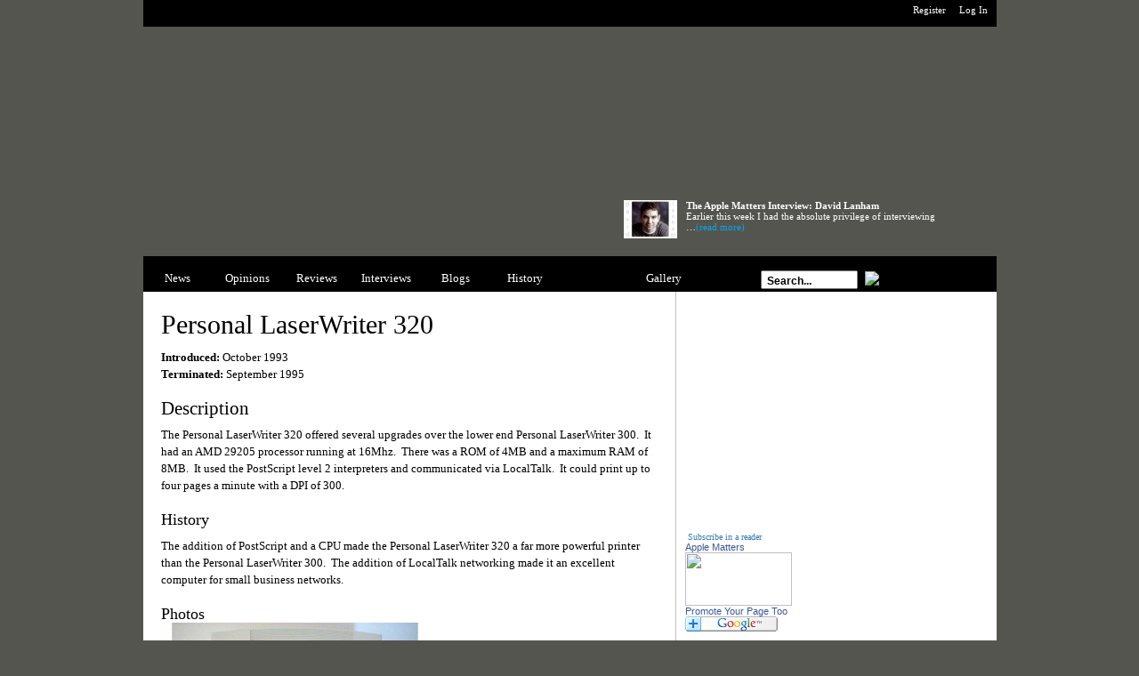

--- FILE ---
content_type: text/html
request_url: https://applematters.com/collections/personal-laserwriter-320/index.html
body_size: 6242
content:
<!DOCTYPE html PUBLIC "-//W3C//DTD XHTML 1.0 Transitional//EN" "http://www.w3.org/TR/xhtml1/DTD/xhtml1-transitional.dtd">
<html xmlns="http://www.w3.org/1999/xhtml">
<head>
<title>Personal LaserWriter 320 // Collections - Applematters.com</title>
<meta http-equiv="Content-type" content="text/html; charset=utf-8" />
<meta name="google-site-verification" content="1BhA38bhWvLHfgol5LEzYvECte2JkONJQekQYRz7ff4" />
<meta name='description' content='AppleMatters is a serious yet irreverent look at all things Apple' />
<meta name='keywords' content='Apple, Macintosh, Mac, OS X, OS 9, iPod, design, AppleMatters, G4, G3, G5, powerbook, ibook,' />
<meta name='robots' content='index,follow,archive' />
<meta name="Revisit-After" content="1 Days" />




<link rel="stylesheet" href="../../index.php/includes/temp_site_css.css" type="text/css" media="screen, projection" charset="utf-8" />
<link rel="alternate" type="application/rss+xml" title="RSS 2.0" href="https://feeds.feedburner.com/applematters/JjHr/" />
<script src="https://scripts.applematters.com/jquery-1.2.1.pack.js" type="text/javascript"></script>
<script src="https://scripts.applematters.com/jquery.idTabs.pack.js" type="text/javascript"></script>
</head>

<body id="article">
<div id="masterwrapper">

<div id="bar">
	<div id="websites">
	</div>
	<div id="login">
		<ul class="nobullet">
					<li> <a href="../../profile/login/index.html" title="Log In">Log In</a> </li>
			<li> <a href="../../profile/register/index.html" title="Register">Register</a> </li>
						</ul>
	</div>
</div> <!-- </bar> -->

<div id="topad">
	<div class="adtop"><IFRAME src="https://bullseye.backbeatmedia.com/bullseye/adserver/9691/554/viewHTML?pool=9918&type=13&pos=5&zone=5000&redirect=aj" width="728" height="90" align="middle" frameborder=0 marginwidth=0 marginheight=0 scrolling=no><script language="JavaScript" src="http://bullseye.backbeatmedia.com/bullseye/adserver/9691/554/viewJScript?pool=9918&type=13&pos=5&zone=5000&redirect=aj"></script>
<noscript><a href="http://adserver1.backbeatmedia.com/servlet/ajrotator/9691/554/clickCGI?pos=5&zone=5000"><img src="http://bullseye.backbeatmedia.com/bullseye/adserver/9691/554/viewCGI?pool=9918&type=13&pos=5&zone=5000&redirect=aj" border="0"></a></noscript>
</IFRAME>
<p>&nbsp;</p>
<script type="text/javascript"><!--
google_ad_client = "pub-5022448191348189";
google_ad_width = 728;
google_ad_height = 15;
google_ad_format = "728x15_0ads_al";
google_ad_channel ="";
google_color_border = "313131";
google_color_bg = "313131";
google_color_link = "FFFFFF";
google_color_url = "FFFFFF";
google_color_text = "FFFFFF";
//--></script><script type="text/javascript" src="https://pagead2.googlesyndication.com/pagead/show_ads.js"></script></div>
</div> <!-- </topad> -->

<div id="headerwrapper">
	<div id="header">
		<div id="logo">
			<a href="../../index.html" title="Apple Matters"></a>
		</div>
		<div id="headercontent">
		
			<img src="../../assets/images/uploads/interviews/cache/entryimage_davidlanham_60x43.jpg" width="60" height="43" alt="The Apple Matters Interview: David Lanham" />
			<span class="title">The Apple Matters Interview: David Lanham</span>
			<p>Earlier this week I had the absolute privilege of interviewing &#8230;<a href='../../article/the-apple-matters-interview-david-lanham/index.html'>(read more)</a> </p>
		
		</div>
	</div>
	<div id="menuwrapper">
		<div id="menu">
			<ul class="nobullet">
			
				<li > <a href="../../news/index.html" title="News">News</a> </li>
				<li > <a href="../../opinions/index.html" title="Opinions">Opinions</a> </li>
				<li > <a href="../../reviews/index.html" title="Reviews">Reviews</a> </li>
				<li > <a href="../../interviews/index.html" title="Interviews">Interviews</a> </li>
				<li > <a href="../../blogs/index.html" title="Blogs">Blogs</a> </li>
				<li > <a href="../../history/index.html" title="History">History</a> </li>
				<li class='active'> <a href="../index.html" title="Collections">Collections</a> </li>
				<li > <a href="../../gallery/index.html" title="Gallery">Gallery</a> </li>
							
			</ul>
		</div>
		<div id="search">
			<form method="post" action="../../index.html"  >
<div class='hiddenFields'>
<input type="hidden" name="ACT" value="16" />
<input type="hidden" name="XID" value="09995e3bdb54578b5c1bf53493bc5232a764ee94" />
<input type="hidden" name="RP" value="search/results" />
<input type="hidden" name="NRP" value="" />
<input type="hidden" name="RES" value="" />
<input type="hidden" name="status" value="" />
<input type="hidden" name="weblog" value="devanshu_blog|ng_blog|howard_blog|stoup_blog|parmet_blog|seibold_blog|stern_blog|weblog|history" />
<input type="hidden" name="search_in" value="everywhere" />
<input type="hidden" name="where" value="all" />
<input type="hidden" name="site_id" value="1" />
</div>


			<input type="text" onfocus="if (value == 'Search...') {value =''}" onblur="if (value == '') {value='Search...'}" value="Search..." name="keywords" class="text"/>
			<input type="image" alt="Go" src="http://images.applematters.com/design/site/menu_search_button.gif" class="submit"/>
			</form>
		</div>	
	</div>
</div> <!-- </header> -->

<div id="mainwrapper">
<div id="content">

	<div id="article">
		<h1>Personal LaserWriter 320</h1>
		<div class="text">
			<p><strong>Introduced:</strong> October 1993<br /><strong>Terminated:</strong> September 1995</p>
			<h2>Description</h2>
			<p>The Personal LaserWriter 320 offered several upgrades over the lower end Personal LaserWriter 300.&nbsp; It had an AMD 29205 processor running at 16Mhz.&nbsp;  There was a ROM of 4MB and a maximum RAM of 8MB.&nbsp;  It used the PostScript level 2 interpreters and communicated via LocalTalk.&nbsp; It could print up to four pages a minute with a DPI of 300.</p>


			<h3>History</h3>
			<p>The addition of PostScript and a CPU made the Personal LaserWriter 320 a far more powerful printer than the Personal LaserWriter 300.&nbsp; The addition of LocalTalk networking made it an excellent computer for small business networks.</p>



			<h3>Photos</h3>
			<img src="../../assets/images/uploads/old/products/cache/Apple_Personal_LaserWriter_320_300x225.jpg" width="300" height="225" id="img_5334" alt="Personal LaserWriter 320" class="entry_img" /> 
			
			<h3>Specifications</h3>
			<p>Type: Electrophotography<br />
Processor: AMD 29205<br />
Processor Speed: 16 MHz<br />
Language: PostScript Level 2<br />
Colors: 1<br />
Connection: LocalTalk<br />
Pages Per Minute: 4<br />
DPI: 300<br />
Cartridge: Apple M2045G/A or HP 92274A<br />
Power: 600 W<br />
Weight and Dimensions (US): 32 lbs., 8&#8221; H x 15&#8221; W x 18.3&#8221; D<br />
Weight and Dimensions (Metric): 14.5 kg, 20.3 cm H x 38.1 cm W x 46.5 cm D<br />
ROM Size: 4 MB<br />
Maximum RAM: 8 MB<br />
Type of RAM Slots: 1, Card<br />
Minimum RAM Speed:&#8212;</p>


			<h3>Timeline</h3>
			<p>The Personal LaserWriter 320 was introduce in October of 1993 and discontinued in September 1995. </p>


			
			<h3>Videos</h3>


			

		</div>
		<div class="sharethis">
			<span>Share this page</span>
			
			<ul class="nobullet">
			
				<li> <a href="http://del.icio.us/post?url=http%3A%2F%2Fwww.applematters.com%2Fcollections%2Fpersonal-laserwriter-320%2F&amp;title=Personal%20LaserWriter%20320" title="Bookmark on: del.icio.us"><img src="http://images.applematters.com/design/themes/cp_global_images/lg_social_bookmarks_module/favicons/delicious.png" alt="del.icio.us Favicon">del.icio.us</a> </li>	
			
				<li> <a href="http://digg.com/submit?phase=2&amp;url=http%3A%2F%2Fwww.applematters.com%2Fcollections%2Fpersonal-laserwriter-320%2F&amp;title=Personal%20LaserWriter%20320" title="Bookmark on: Digg"><img src="http://images.applematters.com/design/themes/cp_global_images/lg_social_bookmarks_module/favicons/digg.png" alt="Digg Favicon">Digg</a> </li>	
			
				<li> <a href="https://www.facebook.com/share.php?u=http%3A%2F%2Fwww.applematters.com%2Fcollections%2Fpersonal-laserwriter-320%2F" title="Bookmark on: Facebook"><img src="http://images.applematters.com/design/themes/cp_global_images/lg_social_bookmarks_module/favicons/facebook.gif" alt="Facebook Favicon">Facebook</a> </li>	
			
				<li> <a href="http://slashdot.org/bookmark.pl?title=Personal%20LaserWriter%20320&amp;url=http%3A%2F%2Fwww.applematters.com%2Fcollections%2Fpersonal-laserwriter-320%2F" title="Bookmark on: Slashdot"><img src="http://images.applematters.com/design/themes/cp_global_images/lg_social_bookmarks_module/favicons/slashdot.png" alt="Slashdot Favicon">Slashdot</a> </li>	
			
				<li> <a href="http://www.stumbleupon.com/submit?url=http%3A%2F%2Fwww.applematters.com%2Fcollections%2Fpersonal-laserwriter-320%2F&amp;title=Personal%20LaserWriter%20320" title="Bookmark on: StumbleUpon"><img src="http://images.applematters.com/design/themes/cp_global_images/lg_social_bookmarks_module/favicons/stumbleupon.png" alt="StumbleUpon Favicon">StumbleUpon</a> </li>	
			
			</ul>
			
		</div>
	</div>

	<div id="comments">
		<h3>Comments</h3>

		<div class="entries">
			<ul class="nobullet">
			
				<li>
					<div class="grijs">
						<div class="top"></div>
						<div class="body">
						<p>This printer is one of Apple&#8217;s great line of printers. Although it is simple, this printer is very effective. So sad it had to go away. - <a href="http://marioromanocoltsneck.com">Mario Romano</a>
</p>
						</div>
						<div class="bottom"></div>
						<div class="details">
						<a href="../../profile/mromano.html" title="Alan Shortall's Profile">Alan Shortall</a> had this to say on Sep 10, 2011 <span>Posts: 35</span></div>
					</div>
				</li>
				
			
				<li>
					<div class="creme">
						<div class="top"></div>
						<div class="body">
						<p><a href="http://rybki-akwariowe.hostoi.com/tlo-do-akwarium">Tło do akwarium</a>
</p>
						</div>
						<div class="bottom"></div>
						<div class="details">
						<a href="../../profile/Alpina.html" title="Alpina's Profile">Alpina</a> had this to say on Nov 11, 2011 <span>Posts: 154</span></div>
					</div>
				</li>
				
			
				<li class="paginate">Page 1 of 1 pages </li>
				
			</ul>
<!-- You will NOT be able to see the ad on your site! This unit is hidden on your page, and will only display to your search engine traffic (from US and CA). To preview, paste the code up on your site, then add #chitikatest=mortgage to the end of your URL in your browser's address bar.  Example:  www.yourwebsite.com#chitikatest=mortgage. This will show you what the ad would look like to a user who is interested in "mortgages." -->
<script type="text/javascript"><!--
ch_client = "rupertz";
ch_type = "mpu";
ch_width = 468;
ch_height = 120;
ch_non_contextual = 4;
ch_vertical ="premium";
ch_sid = "Chitika Premium";
var ch_queries = new Array( );
var ch_selected=Math.floor((Math.random()*ch_queries.length));
if ( ch_selected < ch_queries.length ) {
ch_query = ch_queries[ch_selected];
}
//--></script>
<script src="https://scripts.chitika.net/eminimalls/amm.js" type="text/javascript">
</script>
		</div>
	</div>

<div class="loginmsg">You need <a href="../../profile/login/index.html" title="Log in">log in</a>, or <a href="../../profile/register/index.html" title="Log in">register</a>, in order to comment</div>

</div> <!-- </content> -->


<div id="sidebar">
<div><IFRAME src="https://bullseye.backbeatmedia.com/bullseye/adserver/9691/140/viewHTML?pool=9919&type=3158&pos=18&zone=5000&redirect=aj&dontcount=1" width="300" height="250" align="middle" frameborder=0 marginwidth=0 marginheight=0 scrolling=no><script language="JavaScript" src="http://bullseye.backbeatmedia.com/bullseye/adserver/9691/140/viewJScript?pool=9919&type=3158&pos=18&zone=5000&redirect=aj&dontcount=1"></script>
<noscript><a href="http://adserver1.backbeatmedia.com/servlet/ajrotator/9691/140/clickCGI?pos=18&zone=5000"><img src="http://bullseye.backbeatmedia.com/bullseye/adserver/9691/140/viewCGI?pool=9919&type=3158&pos=18&zone=5000&redirect=aj&dontcount=1" border="0"></a></noscript>
</IFRAME>
</div><p></p><p></p>

<p><a href="http://feeds.feedburner.com/applematters/JjHr" rel="alternate" type="application/rss+xml"><img src="http://www.feedburner.com/fb/images/pub/feed-icon16x16.png" alt="" style="vertical-align:middle;border:0"/></a>&nbsp;<a href="http://feeds.feedburner.com/applematters/JjHr" rel="alternate" type="application/rss+xml">Subscribe in a reader</a></p>
<!-- Facebook Badge START --><a href="https://www.facebook.com/pages/Apple-Matters/158603314171765" target="_TOP" style="font-family: &quot;lucida grande&quot;,tahoma,verdana,arial,sans-serif; font-size: 11px; font-variant: normal; font-style: normal; font-weight: normal; color: #3B5998; text-decoration: none;" title="Apple Matters">Apple Matters</a><br/><a href="https://www.facebook.com/pages/Apple-Matters/158603314171765" target="_TOP" title="Apple Matters"><img src="http://badge.facebook.com/badge/158603314171765.1815.1308415928.png" width="120" height="60" style="border: 0px;" /></a><br/><a href="https://www.facebook.com/business/dashboard/" target="_TOP" style="font-family: &quot;lucida grande&quot;,tahoma,verdana,arial,sans-serif; font-size: 11px; font-variant: normal; font-style: normal; font-weight: normal; color: #3B5998; text-decoration: none;" title="Make your own badge!">Promote Your Page Too</a><!-- Facebook Badge END -->
<p><a href="http://add.my.yahoo.com/rss?url=http://feeds.feedburner.com/applematters/JjHr" title="Apple Matters"><img src="http://us.i1.yimg.com/us.yimg.com/i/us/my/addtomyyahoo4.gif" alt="" style="border:0"/></a></p>
<p><a href="https://fusion.google.com/add?feedurl=http://feeds.feedburner.com/applematters/JjHr"><img src="https://buttons.googlesyndication.com/fusion/add.gif" width="104" height="17" style="border:0" alt="Add to Google Reader or Homepage" /></a></p>

<div class="box">
	<div id="most">
	<ul class="idTabs nobullet">
		<li><a href="index.html#mostread">MOST READ</a></li>
		<li><a href="index.html#mostcommented">MOST COMMENTED</a></li>
		<li><a href="index.html#mostemailed">MOST EMAILED</a></lI>
	</ul>
	</div>
	<div class="clearfix"></div>
	<div id="mostread" class="most_insidebox">
		<ul class="nobullet">

			<li><a href="../../article/apple-matters-interview-dimitris-karakatsanis-of-wewantapplegreececom/index.html">Apple Matters Interview: Dimitris Karakatsanis of wewantapplegreece.com (599)</a></li>

			<li><a href="../../article/shelfari/index.html">An Interview with the Lead Designer of Shelfari.com (586)</a></li>

			<li><a href="../../article/mac-pro-on-the-chopping-block.html">Mac Pro on the Chopping Block? (532)</a></li>

			<li><a href="../../article/the_apple_matters_interview_derrick_story/index.html">The Apple Matters Interview: Derrick Story (386)</a></li>

			<li><a href="../../article/why-apple-matters-to-dj-and-visual-artist-pensatore.html">Why Apple Matters to DJ and Visual Artist Pensatore (386)</a></li>

		</ul>
	</div>
	<div id="mostcommented" class="most_insidebox">
		<ul class="nobullet">

		</ul>
	</div>
	<div id="mostemailed" class="most_insidebox">
		<ul class="nobullet">

		</ul>
	</div>
</div>
<div class="box">
	<h3>FROM THE FORUMS</h3>
	 
	{/exp:query}
</div>
<div class="box">
	<div class="clearfix"></div></div>
<div class="box">
	
	<h3>THIS DAY IN APPLE HISTORY</h3>
	<div class="history">
		<div class="date"><p><span class="month"> Aug </span><span class="day"> 11 </span></p></div>
		<span class="title"><a href="../../article/august-11-1955steve-wozniak-born/index.html">August 11, 1955: Steve Wozniak Born</a></span>
	</div>
	
</div>

	<div class="clearfix"></div>
</div> <!-- </sidebar> -->

<div class="clearfix"></div>
<div id="bottomspace"></div>
</div> <!-- </mainwrapper> -->


<div id="footer">
	<div id="links">
		<div id="footer-recent">
			<h4>RECENT ARTICLES</h4>
			<ul class="nobullet">
			
				<li><a href="../../article/mac-pro-on-the-chopping-block.html" title="Mac Pro on the Chopping Block?">Mac Pro on the Chopping Block?</a></li>
			
				<li><a href="../../article/siri-streamlines-halloween-toon.html" title="Siri Streamlines Halloween (toon)">Siri Streamlines Halloween (toon)</a></li>
			
				<li><a href="../../article/steve-jobs-hero-or-fiend.html" title="Steve Jobs: Hero or Fiend?">Steve Jobs: Hero or Fiend?</a></li>
			
				<li><a href="../../article/tim-cooks-first-big-day-toon.html" title="Tim Cooks first big day (toon)">Tim Cooks first big day (toon)</a></li>
			
				<li><a href="../../article/how-badly-is-timothy-cook-effed.html" title="How Badly is Timothy Cook Effed?">How Badly is Timothy Cook Effed?</a></li>
			
				<li><a href="../../article/how-to-replace-your-wallet-with-your-iphone.html" title="How to Replace Your Wallet with Your iPhone">How to Replace Your Wallet with Your iPhone</a></li>
			
				<li><a href="../../article/x-keys-can-speed-up-your-computer-and-gaming.html" title="X-Keys Can Speed Up Your Computer and Gaming">X-Keys Can Speed Up Your Computer and Gaming</a></li>
			
			</ul>
		</div> <!-- </footer-recent> -->

		<div id="footer-sections">
			<h4>SECTIONS</h4>
			<ul class="nobullet">
				<li> <a href="../../news/index.html" title="News">News</a> </li>
				<li> <a href="../../opinions/index.html" title="Opinions">Opinions</a> </li>
				<li> <a href="../../reviews/index.html" title="Reviews">Reviews</a> </li>
				<li> <a href="../../interviews/index.html" title="Interviews">Interviews</a> </li>
				<li> <a href="../../blogs/index.html" title="Blogs">Blogs</a> </li>
				<li> <a href="../../history/index.html" title="History">History</a> </li>
				<li> <a href="../../ask/index.html" title="Ask">Ask!</a> </li>
				<li> <a href="../index.html" title="Collections">Collections</a> </li>
				<li> <a href="../../gallery/index.html" title="Gallery">Gallery</a> </li>
				<li> <a href="http://www.applematters.com/forums/" title="Forums">Forums</a> </li>
			</ul>
		</div> <!-- </footer-recent> -->
	
		<div id="footer-search">
			<div class="form">
			<form method="post" action="../../index.html"  >
<div class='hiddenFields'>
<input type="hidden" name="ACT" value="16" />
<input type="hidden" name="XID" value="5fe1bae1637205ce98f3bf3cc7f02300265bb36f" />
<input type="hidden" name="RP" value="search/results" />
<input type="hidden" name="NRP" value="" />
<input type="hidden" name="RES" value="" />
<input type="hidden" name="status" value="" />
<input type="hidden" name="weblog" value="devanshu_blog|ng_blog|howard_blog|stoup_blog|parmet_blog|seibold_blog|stern_blog|weblog|history" />
<input type="hidden" name="search_in" value="everywhere" />
<input type="hidden" name="where" value="all" />
<input type="hidden" name="site_id" value="1" />
</div>


				<input type="text" onfocus="if (value == 'Search...') {value =''}" onblur="if (value == '') {value='Search...'}" value="Search..." name="keywords" class="text"/>
				<input type="image" alt="Go" src="http://images.applematters.com/design/site/footer_search_button.gif" class="submit"/>
			</form>
			</div>
			<h4>RECENT SEARCHES ON APPLEMATTERS</h4>
			<ul class="nobullet">
			 
			</ul>
		</div> <!-- </footer-search> -->
	<div class="clearfix"></div>
	</div>
	
	
	<div id="footer-bottom">
	&copy; 2002-2010 sterndesign, LLC. All rights reserved. All trademarks and copyrights remain the property of their respective owners. <br>
	Proudly powered by <a href="http://www.expressionengine.com/">ExpressionEngine</a>. Dedicated hosting by <a href="http://www.enginehosting.com">EngineHosting</a>, Design: <a href="http://www.markboulton.co.uk/">Mark Boulton Design</a>, Development: <a href="http://www.solspace.com">Solspace</a>
	Parsing:1.5851 // Queries:78<br /><br />
	
	<a href="http://www.applematters.com/page/about/" title="About Applematters">About</a> | <a href="http://www.applematters.com/page/privacy/" title="Privacy Applematters">Privacy</a> | <a href="http://www.applematters.com/page/copyright/" title="Copyright Applematters">Copyright</a> | <a href="../../main/contact/index.html" title="Contact">Contact</a>
	</div> <!-- </footer-bottom> -->
 <!-- Site Meter -->
<script type="text/javascript" src="https://s23.sitemeter.com/js/counter.js?site=s23applematters">
</script>
<noscript>
<a href="http://s23.sitemeter.com/stats.asp?site=s23applematters" target="_top">
<img src="http://s23.sitemeter.com/meter.asp?site=s23applematters" alt="Site Meter" border="0"/></a>
</noscript>
<!-- Copyright (c)2006 Site Meter -->
<script src="https://www.google-analytics.com/urchin.js" type="text/javascript">
</script>
<script type="text/javascript">
_uacct = "UA-346902-1";
urchinTracker();
</script>
<!-- Start Quantcast tag -->
<script type="text/javascript" src="https://edge.quantserve.com/quant.js"></script>
<script type="text/javascript">
_qacct="p-4bEZTZBVa48UQ";quantserve();</script>
<noscript>
<a href="http://www.quantcast.com/p-4bEZTZBVa48UQ" target="_blank"><img src="http://pixel.quantserve.com/pixel/p-4bEZTZBVa48UQ.gif" style="display: none" border="0" height="1" width="1" alt="Quantcast"/></a></noscript>
<!-- End Quantcast tag -->
</div><!-- end #footer -->
	
</div> <!-- </footer> -->

</div> <!-- </masterwrapper> -->
<script defer src="https://static.cloudflareinsights.com/beacon.min.js/vcd15cbe7772f49c399c6a5babf22c1241717689176015" integrity="sha512-ZpsOmlRQV6y907TI0dKBHq9Md29nnaEIPlkf84rnaERnq6zvWvPUqr2ft8M1aS28oN72PdrCzSjY4U6VaAw1EQ==" data-cf-beacon='{"version":"2024.11.0","token":"af0bf28461a14fefb7757550871a3238","r":1,"server_timing":{"name":{"cfCacheStatus":true,"cfEdge":true,"cfExtPri":true,"cfL4":true,"cfOrigin":true,"cfSpeedBrain":true},"location_startswith":null}}' crossorigin="anonymous"></script>
</body>
</html>




--- FILE ---
content_type: text/html; charset=utf-8
request_url: https://www.google.com/recaptcha/api2/aframe
body_size: 267
content:
<!DOCTYPE HTML><html><head><meta http-equiv="content-type" content="text/html; charset=UTF-8"></head><body><script nonce="JMUdMtLAQ5Lyw99kLyYafQ">/** Anti-fraud and anti-abuse applications only. See google.com/recaptcha */ try{var clients={'sodar':'https://pagead2.googlesyndication.com/pagead/sodar?'};window.addEventListener("message",function(a){try{if(a.source===window.parent){var b=JSON.parse(a.data);var c=clients[b['id']];if(c){var d=document.createElement('img');d.src=c+b['params']+'&rc='+(localStorage.getItem("rc::a")?sessionStorage.getItem("rc::b"):"");window.document.body.appendChild(d);sessionStorage.setItem("rc::e",parseInt(sessionStorage.getItem("rc::e")||0)+1);localStorage.setItem("rc::h",'1769153675695');}}}catch(b){}});window.parent.postMessage("_grecaptcha_ready", "*");}catch(b){}</script></body></html>